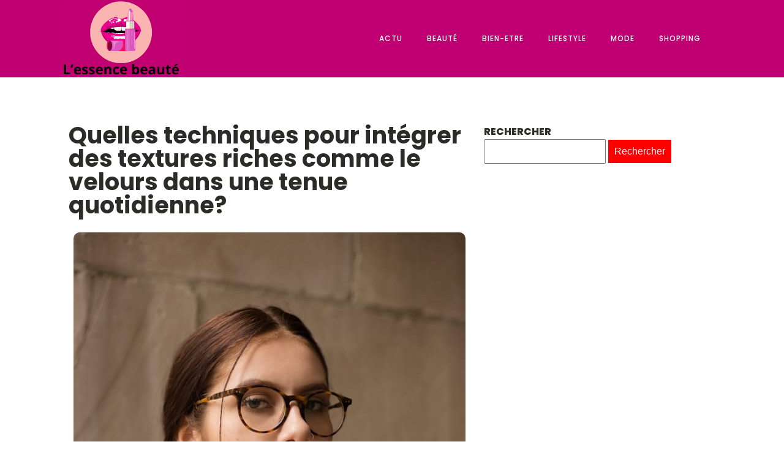

--- FILE ---
content_type: text/html; charset=UTF-8
request_url: https://l-essence-beaute.fr/quelles-techniques-pour-integrer-des-textures-riches-comme-le-velours-dans-une-tenue-quotidienne.php
body_size: 12794
content:
<!DOCTYPE html>
<html lang="fr-FR" >
<head>
<meta charset="UTF-8">
<meta name="viewport" content="width=device-width, initial-scale=1.0">
<!-- WP_HEAD() START -->
<link rel="preload" as="style" href="https://fonts.googleapis.com/css?family=Poppins:100,200,300,400,500,600,700,800,900|Poppins:100,200,300,400,500,600,700,800,900" >
<link rel="stylesheet" href="https://fonts.googleapis.com/css?family=Poppins:100,200,300,400,500,600,700,800,900|Poppins:100,200,300,400,500,600,700,800,900">
<meta name='robots' content='index, follow, max-image-preview:large, max-snippet:-1, max-video-preview:-1' />
	<style>img:is([sizes="auto" i], [sizes^="auto," i]) { contain-intrinsic-size: 3000px 1500px }</style>
	
	<!-- This site is optimized with the Yoast SEO plugin v26.3 - https://yoast.com/wordpress/plugins/seo/ -->
	<title>Quelles techniques pour intégrer des textures riches comme le velours dans une tenue quotidienne? - L&#039;essence beaute</title>
	<link rel="canonical" href="https://l-essence-beaute.fr/quelles-techniques-pour-integrer-des-textures-riches-comme-le-velours-dans-une-tenue-quotidienne.php" />
	<meta property="og:locale" content="fr_FR" />
	<meta property="og:type" content="article" />
	<meta property="og:title" content="Quelles techniques pour intégrer des textures riches comme le velours dans une tenue quotidienne? - L&#039;essence beaute" />
	<meta property="og:description" content="Dans l&rsquo;univers de la mode, le choix des matières n&rsquo;est jamais anodin. Le velours, par exemple, est un tissu doux et éclatant qui donne du caractère et une texture unique aux vêtements. Mais comment intégrer cette matière riche et luxueuse dans votre garde-robe quotidienne sans tomber dans l&rsquo;excès ? Nous vous proposons quelques astuces pour [&hellip;]" />
	<meta property="og:url" content="https://l-essence-beaute.fr/quelles-techniques-pour-integrer-des-textures-riches-comme-le-velours-dans-une-tenue-quotidienne.php" />
	<meta property="og:site_name" content="L&#039;essence beaute" />
	<meta property="article:published_time" content="2024-04-12T12:43:08+00:00" />
	<meta property="article:modified_time" content="2024-04-15T07:06:01+00:00" />
	<meta property="og:image" content="https://l-essence-beaute.fr/wp-content/uploads/2024/04/carlos-vaz-KP4bxnxAilU-unsplash.jpg" />
	<meta property="og:image:width" content="640" />
	<meta property="og:image:height" content="960" />
	<meta property="og:image:type" content="image/jpeg" />
	<meta name="author" content="Lucas" />
	<meta name="twitter:card" content="summary_large_image" />
	<meta name="twitter:label1" content="Écrit par" />
	<meta name="twitter:data1" content="Lucas" />
	<meta name="twitter:label2" content="Durée de lecture estimée" />
	<meta name="twitter:data2" content="7 minutes" />
	<script type="application/ld+json" class="yoast-schema-graph">{"@context":"https://schema.org","@graph":[{"@type":"WebPage","@id":"https://l-essence-beaute.fr/quelles-techniques-pour-integrer-des-textures-riches-comme-le-velours-dans-une-tenue-quotidienne.php","url":"https://l-essence-beaute.fr/quelles-techniques-pour-integrer-des-textures-riches-comme-le-velours-dans-une-tenue-quotidienne.php","name":"Quelles techniques pour intégrer des textures riches comme le velours dans une tenue quotidienne? - L&#039;essence beaute","isPartOf":{"@id":"https://l-essence-beaute.fr/#website"},"primaryImageOfPage":{"@id":"https://l-essence-beaute.fr/quelles-techniques-pour-integrer-des-textures-riches-comme-le-velours-dans-une-tenue-quotidienne.php#primaryimage"},"image":{"@id":"https://l-essence-beaute.fr/quelles-techniques-pour-integrer-des-textures-riches-comme-le-velours-dans-une-tenue-quotidienne.php#primaryimage"},"thumbnailUrl":"https://l-essence-beaute.fr/wp-content/uploads/2024/04/carlos-vaz-KP4bxnxAilU-unsplash.jpg","datePublished":"2024-04-12T12:43:08+00:00","dateModified":"2024-04-15T07:06:01+00:00","author":{"@id":"https://l-essence-beaute.fr/#/schema/person/db9daaa015a3e4e816a13d7e411acc56"},"breadcrumb":{"@id":"https://l-essence-beaute.fr/quelles-techniques-pour-integrer-des-textures-riches-comme-le-velours-dans-une-tenue-quotidienne.php#breadcrumb"},"inLanguage":"fr-FR","potentialAction":[{"@type":"ReadAction","target":["https://l-essence-beaute.fr/quelles-techniques-pour-integrer-des-textures-riches-comme-le-velours-dans-une-tenue-quotidienne.php"]}]},{"@type":"ImageObject","inLanguage":"fr-FR","@id":"https://l-essence-beaute.fr/quelles-techniques-pour-integrer-des-textures-riches-comme-le-velours-dans-une-tenue-quotidienne.php#primaryimage","url":"https://l-essence-beaute.fr/wp-content/uploads/2024/04/carlos-vaz-KP4bxnxAilU-unsplash.jpg","contentUrl":"https://l-essence-beaute.fr/wp-content/uploads/2024/04/carlos-vaz-KP4bxnxAilU-unsplash.jpg","width":640,"height":960},{"@type":"BreadcrumbList","@id":"https://l-essence-beaute.fr/quelles-techniques-pour-integrer-des-textures-riches-comme-le-velours-dans-une-tenue-quotidienne.php#breadcrumb","itemListElement":[{"@type":"ListItem","position":1,"name":"Home","item":"https://l-essence-beaute.fr/"},{"@type":"ListItem","position":2,"name":"Blog","item":"https://l-essence-beaute.fr/blog"},{"@type":"ListItem","position":3,"name":"Quelles techniques pour intégrer des textures riches comme le velours dans une tenue quotidienne?"}]},{"@type":"WebSite","@id":"https://l-essence-beaute.fr/#website","url":"https://l-essence-beaute.fr/","name":"L&#039;essence beaute","description":"&quot;L&#039;élégance intemporelle, le confort contemporain.&quot;","potentialAction":[{"@type":"SearchAction","target":{"@type":"EntryPoint","urlTemplate":"https://l-essence-beaute.fr/?s={search_term_string}"},"query-input":{"@type":"PropertyValueSpecification","valueRequired":true,"valueName":"search_term_string"}}],"inLanguage":"fr-FR"},{"@type":"Person","@id":"https://l-essence-beaute.fr/#/schema/person/db9daaa015a3e4e816a13d7e411acc56","name":"Lucas","sameAs":["https://l-essence-beaute.fr"],"url":"https://l-essence-beaute.fr/author/admin"}]}</script>
	<!-- / Yoast SEO plugin. -->


<link href='https://fonts.gstatic.com' crossorigin rel='preconnect' />
<link rel='stylesheet' id='wp-block-library-css' href='https://l-essence-beaute.fr/wp-includes/css/dist/block-library/style.min.css?ver=6.8.3' type='text/css' media='all' />
<style id='classic-theme-styles-inline-css' type='text/css'>
/*! This file is auto-generated */
.wp-block-button__link{color:#fff;background-color:#32373c;border-radius:9999px;box-shadow:none;text-decoration:none;padding:calc(.667em + 2px) calc(1.333em + 2px);font-size:1.125em}.wp-block-file__button{background:#32373c;color:#fff;text-decoration:none}
</style>
<style id='global-styles-inline-css' type='text/css'>
:root{--wp--preset--aspect-ratio--square: 1;--wp--preset--aspect-ratio--4-3: 4/3;--wp--preset--aspect-ratio--3-4: 3/4;--wp--preset--aspect-ratio--3-2: 3/2;--wp--preset--aspect-ratio--2-3: 2/3;--wp--preset--aspect-ratio--16-9: 16/9;--wp--preset--aspect-ratio--9-16: 9/16;--wp--preset--color--black: #000000;--wp--preset--color--cyan-bluish-gray: #abb8c3;--wp--preset--color--white: #ffffff;--wp--preset--color--pale-pink: #f78da7;--wp--preset--color--vivid-red: #cf2e2e;--wp--preset--color--luminous-vivid-orange: #ff6900;--wp--preset--color--luminous-vivid-amber: #fcb900;--wp--preset--color--light-green-cyan: #7bdcb5;--wp--preset--color--vivid-green-cyan: #00d084;--wp--preset--color--pale-cyan-blue: #8ed1fc;--wp--preset--color--vivid-cyan-blue: #0693e3;--wp--preset--color--vivid-purple: #9b51e0;--wp--preset--gradient--vivid-cyan-blue-to-vivid-purple: linear-gradient(135deg,rgba(6,147,227,1) 0%,rgb(155,81,224) 100%);--wp--preset--gradient--light-green-cyan-to-vivid-green-cyan: linear-gradient(135deg,rgb(122,220,180) 0%,rgb(0,208,130) 100%);--wp--preset--gradient--luminous-vivid-amber-to-luminous-vivid-orange: linear-gradient(135deg,rgba(252,185,0,1) 0%,rgba(255,105,0,1) 100%);--wp--preset--gradient--luminous-vivid-orange-to-vivid-red: linear-gradient(135deg,rgba(255,105,0,1) 0%,rgb(207,46,46) 100%);--wp--preset--gradient--very-light-gray-to-cyan-bluish-gray: linear-gradient(135deg,rgb(238,238,238) 0%,rgb(169,184,195) 100%);--wp--preset--gradient--cool-to-warm-spectrum: linear-gradient(135deg,rgb(74,234,220) 0%,rgb(151,120,209) 20%,rgb(207,42,186) 40%,rgb(238,44,130) 60%,rgb(251,105,98) 80%,rgb(254,248,76) 100%);--wp--preset--gradient--blush-light-purple: linear-gradient(135deg,rgb(255,206,236) 0%,rgb(152,150,240) 100%);--wp--preset--gradient--blush-bordeaux: linear-gradient(135deg,rgb(254,205,165) 0%,rgb(254,45,45) 50%,rgb(107,0,62) 100%);--wp--preset--gradient--luminous-dusk: linear-gradient(135deg,rgb(255,203,112) 0%,rgb(199,81,192) 50%,rgb(65,88,208) 100%);--wp--preset--gradient--pale-ocean: linear-gradient(135deg,rgb(255,245,203) 0%,rgb(182,227,212) 50%,rgb(51,167,181) 100%);--wp--preset--gradient--electric-grass: linear-gradient(135deg,rgb(202,248,128) 0%,rgb(113,206,126) 100%);--wp--preset--gradient--midnight: linear-gradient(135deg,rgb(2,3,129) 0%,rgb(40,116,252) 100%);--wp--preset--font-size--small: 13px;--wp--preset--font-size--medium: 20px;--wp--preset--font-size--large: 36px;--wp--preset--font-size--x-large: 42px;--wp--preset--spacing--20: 0.44rem;--wp--preset--spacing--30: 0.67rem;--wp--preset--spacing--40: 1rem;--wp--preset--spacing--50: 1.5rem;--wp--preset--spacing--60: 2.25rem;--wp--preset--spacing--70: 3.38rem;--wp--preset--spacing--80: 5.06rem;--wp--preset--shadow--natural: 6px 6px 9px rgba(0, 0, 0, 0.2);--wp--preset--shadow--deep: 12px 12px 50px rgba(0, 0, 0, 0.4);--wp--preset--shadow--sharp: 6px 6px 0px rgba(0, 0, 0, 0.2);--wp--preset--shadow--outlined: 6px 6px 0px -3px rgba(255, 255, 255, 1), 6px 6px rgba(0, 0, 0, 1);--wp--preset--shadow--crisp: 6px 6px 0px rgba(0, 0, 0, 1);}:where(.is-layout-flex){gap: 0.5em;}:where(.is-layout-grid){gap: 0.5em;}body .is-layout-flex{display: flex;}.is-layout-flex{flex-wrap: wrap;align-items: center;}.is-layout-flex > :is(*, div){margin: 0;}body .is-layout-grid{display: grid;}.is-layout-grid > :is(*, div){margin: 0;}:where(.wp-block-columns.is-layout-flex){gap: 2em;}:where(.wp-block-columns.is-layout-grid){gap: 2em;}:where(.wp-block-post-template.is-layout-flex){gap: 1.25em;}:where(.wp-block-post-template.is-layout-grid){gap: 1.25em;}.has-black-color{color: var(--wp--preset--color--black) !important;}.has-cyan-bluish-gray-color{color: var(--wp--preset--color--cyan-bluish-gray) !important;}.has-white-color{color: var(--wp--preset--color--white) !important;}.has-pale-pink-color{color: var(--wp--preset--color--pale-pink) !important;}.has-vivid-red-color{color: var(--wp--preset--color--vivid-red) !important;}.has-luminous-vivid-orange-color{color: var(--wp--preset--color--luminous-vivid-orange) !important;}.has-luminous-vivid-amber-color{color: var(--wp--preset--color--luminous-vivid-amber) !important;}.has-light-green-cyan-color{color: var(--wp--preset--color--light-green-cyan) !important;}.has-vivid-green-cyan-color{color: var(--wp--preset--color--vivid-green-cyan) !important;}.has-pale-cyan-blue-color{color: var(--wp--preset--color--pale-cyan-blue) !important;}.has-vivid-cyan-blue-color{color: var(--wp--preset--color--vivid-cyan-blue) !important;}.has-vivid-purple-color{color: var(--wp--preset--color--vivid-purple) !important;}.has-black-background-color{background-color: var(--wp--preset--color--black) !important;}.has-cyan-bluish-gray-background-color{background-color: var(--wp--preset--color--cyan-bluish-gray) !important;}.has-white-background-color{background-color: var(--wp--preset--color--white) !important;}.has-pale-pink-background-color{background-color: var(--wp--preset--color--pale-pink) !important;}.has-vivid-red-background-color{background-color: var(--wp--preset--color--vivid-red) !important;}.has-luminous-vivid-orange-background-color{background-color: var(--wp--preset--color--luminous-vivid-orange) !important;}.has-luminous-vivid-amber-background-color{background-color: var(--wp--preset--color--luminous-vivid-amber) !important;}.has-light-green-cyan-background-color{background-color: var(--wp--preset--color--light-green-cyan) !important;}.has-vivid-green-cyan-background-color{background-color: var(--wp--preset--color--vivid-green-cyan) !important;}.has-pale-cyan-blue-background-color{background-color: var(--wp--preset--color--pale-cyan-blue) !important;}.has-vivid-cyan-blue-background-color{background-color: var(--wp--preset--color--vivid-cyan-blue) !important;}.has-vivid-purple-background-color{background-color: var(--wp--preset--color--vivid-purple) !important;}.has-black-border-color{border-color: var(--wp--preset--color--black) !important;}.has-cyan-bluish-gray-border-color{border-color: var(--wp--preset--color--cyan-bluish-gray) !important;}.has-white-border-color{border-color: var(--wp--preset--color--white) !important;}.has-pale-pink-border-color{border-color: var(--wp--preset--color--pale-pink) !important;}.has-vivid-red-border-color{border-color: var(--wp--preset--color--vivid-red) !important;}.has-luminous-vivid-orange-border-color{border-color: var(--wp--preset--color--luminous-vivid-orange) !important;}.has-luminous-vivid-amber-border-color{border-color: var(--wp--preset--color--luminous-vivid-amber) !important;}.has-light-green-cyan-border-color{border-color: var(--wp--preset--color--light-green-cyan) !important;}.has-vivid-green-cyan-border-color{border-color: var(--wp--preset--color--vivid-green-cyan) !important;}.has-pale-cyan-blue-border-color{border-color: var(--wp--preset--color--pale-cyan-blue) !important;}.has-vivid-cyan-blue-border-color{border-color: var(--wp--preset--color--vivid-cyan-blue) !important;}.has-vivid-purple-border-color{border-color: var(--wp--preset--color--vivid-purple) !important;}.has-vivid-cyan-blue-to-vivid-purple-gradient-background{background: var(--wp--preset--gradient--vivid-cyan-blue-to-vivid-purple) !important;}.has-light-green-cyan-to-vivid-green-cyan-gradient-background{background: var(--wp--preset--gradient--light-green-cyan-to-vivid-green-cyan) !important;}.has-luminous-vivid-amber-to-luminous-vivid-orange-gradient-background{background: var(--wp--preset--gradient--luminous-vivid-amber-to-luminous-vivid-orange) !important;}.has-luminous-vivid-orange-to-vivid-red-gradient-background{background: var(--wp--preset--gradient--luminous-vivid-orange-to-vivid-red) !important;}.has-very-light-gray-to-cyan-bluish-gray-gradient-background{background: var(--wp--preset--gradient--very-light-gray-to-cyan-bluish-gray) !important;}.has-cool-to-warm-spectrum-gradient-background{background: var(--wp--preset--gradient--cool-to-warm-spectrum) !important;}.has-blush-light-purple-gradient-background{background: var(--wp--preset--gradient--blush-light-purple) !important;}.has-blush-bordeaux-gradient-background{background: var(--wp--preset--gradient--blush-bordeaux) !important;}.has-luminous-dusk-gradient-background{background: var(--wp--preset--gradient--luminous-dusk) !important;}.has-pale-ocean-gradient-background{background: var(--wp--preset--gradient--pale-ocean) !important;}.has-electric-grass-gradient-background{background: var(--wp--preset--gradient--electric-grass) !important;}.has-midnight-gradient-background{background: var(--wp--preset--gradient--midnight) !important;}.has-small-font-size{font-size: var(--wp--preset--font-size--small) !important;}.has-medium-font-size{font-size: var(--wp--preset--font-size--medium) !important;}.has-large-font-size{font-size: var(--wp--preset--font-size--large) !important;}.has-x-large-font-size{font-size: var(--wp--preset--font-size--x-large) !important;}
:where(.wp-block-post-template.is-layout-flex){gap: 1.25em;}:where(.wp-block-post-template.is-layout-grid){gap: 1.25em;}
:where(.wp-block-columns.is-layout-flex){gap: 2em;}:where(.wp-block-columns.is-layout-grid){gap: 2em;}
:root :where(.wp-block-pullquote){font-size: 1.5em;line-height: 1.6;}
</style>
<link rel='stylesheet' id='dscf7-math-captcha-style-css' href='https://l-essence-beaute.fr/wp-content/plugins/ds-cf7-math-captcha/assets/css/style.css?ver=1.0.0' type='text/css' media='' />
<link rel='stylesheet' id='oxygen-css' href='https://l-essence-beaute.fr/wp-content/plugins/oxygen/component-framework/oxygen.css?ver=4.7' type='text/css' media='all' />
<script type="text/javascript" src="https://l-essence-beaute.fr/wp-includes/js/jquery/jquery.min.js?ver=3.7.1" id="jquery-core-js"></script>
<link rel="https://api.w.org/" href="https://l-essence-beaute.fr/wp-json/" /><link rel="alternate" title="JSON" type="application/json" href="https://l-essence-beaute.fr/wp-json/wp/v2/posts/679" /><link rel="EditURI" type="application/rsd+xml" title="RSD" href="https://l-essence-beaute.fr/xmlrpc.php?rsd" />
<meta name="generator" content="WordPress 6.8.3" />
<link rel='shortlink' href='https://l-essence-beaute.fr/?p=679' />
<link rel="alternate" title="oEmbed (JSON)" type="application/json+oembed" href="https://l-essence-beaute.fr/wp-json/oembed/1.0/embed?url=https%3A%2F%2Fl-essence-beaute.fr%2Fquelles-techniques-pour-integrer-des-textures-riches-comme-le-velours-dans-une-tenue-quotidienne.php" />
<link rel="alternate" title="oEmbed (XML)" type="text/xml+oembed" href="https://l-essence-beaute.fr/wp-json/oembed/1.0/embed?url=https%3A%2F%2Fl-essence-beaute.fr%2Fquelles-techniques-pour-integrer-des-textures-riches-comme-le-velours-dans-une-tenue-quotidienne.php&#038;format=xml" />
<meta name="robots" content="noarchive"><link rel="icon" href="https://l-essence-beaute.fr/wp-content/uploads/2024/04/cropped-l-essence-beaute-e1713269659518-32x32.png" sizes="32x32" />
<link rel="icon" href="https://l-essence-beaute.fr/wp-content/uploads/2024/04/cropped-l-essence-beaute-e1713269659518-192x192.png" sizes="192x192" />
<link rel="apple-touch-icon" href="https://l-essence-beaute.fr/wp-content/uploads/2024/04/cropped-l-essence-beaute-e1713269659518-180x180.png" />
<meta name="msapplication-TileImage" content="https://l-essence-beaute.fr/wp-content/uploads/2024/04/cropped-l-essence-beaute-e1713269659518-270x270.png" />
		<style type="text/css" id="wp-custom-css">
			
input#s {
    height: 40px;
}

input#searchsubmit {
    background: red;
    border: 0px;
    padding: 10px;
    color: #fff;
}
/*S1*/
#_posts_grid-3-236 > .oxy-posts > :nth-child(2) {
    grid-column: span 3 !important;
}

#_posts_grid-3-236 > .oxy-posts > :nth-child(3) {
    grid-column: span 3 !important;
}

#_posts_grid-3-236 > .oxy-posts > :nth-child(4) {
    grid-column: span 3 !important;
    grid-row: span 2 !important;
}

#_posts_grid-3-236 > .oxy-posts > :nth-child(5) {
    grid-column: span 3 !important;
    grid-row: span 2 !important;
}
section#section-2-236 .oxy-post-image.rocket-lazyload.entered.lazyloaded {
    background-position: center !important;
	align-items: center;
	justify-content: end;
}

#_posts_grid-3-236 .oxy-post:nth-child(1) .oxy-post-title {
    font-size: 33px !important;
}
#_posts_grid-3-236 > .oxy-posts > :nth-child(1) {
	height: 60vh !important;
}
/*FS1*/
.grid-custom .oxy-post {
    width: 100% !important;
    margin-bottom: 1em !important;
}
aside li {
    list-style: none;
	text-align: left;
}
aside h2 {
   font-size: 16px;
    text-transform: uppercase;
    font-weight: 800;
    text-align: left;
}
.ftr-img img {
    width: 100%;
    height: auto;
}

.oxy-post-image-fixed-ratio.rocket-lazyload.entered.lazyloaded {
    border-radius: 10px;
}

a.oxy-post-image {
    border-radius: 10px;
}

.rpwwt-widget ul li img {
    border-radius: 10px;
}

form#searchform {
    margin-bottom: 20px;
}

.oxy-post-image-fixed-ratio, .oxy-post-image, .oxy-post-image .custom-content, .oxel_dynamicslider__container, .oxygen-body img, .radius_bloc, .oxy-post-padding {
    border-radius: 10px;
}

/*variable couleur*/
:root {
  --main-bg-cat:#c00072;
    --main-bg-head-sidebar: #c00072;
    --main-bg-submit: #000;
    --main-btn-read: #c00072;
    --color-txt: #333;
}


/*fin variable couleur*/
#_posts_grid-6-300 .oxy-post-title{
    color: var(--color-txt) !important;
}

@media (max-width: 500px){
	#_posts_grid-3-236 > .oxy-posts {
    grid-column-gap: 0px !important;
    grid-row-gap: 0px !important;
}
	li#block-10 {
    display: none;
}
	aside h2 {
    margin-top: 30px;
}
}		</style>
		<link rel='stylesheet' id='oxygen-cache-24-css' href='//l-essence-beaute.fr/wp-content/uploads/oxygen/css/24.css?cache=1713269814&#038;ver=6.8.3' type='text/css' media='all' />
<link rel='stylesheet' id='oxygen-cache-22-css' href='//l-essence-beaute.fr/wp-content/uploads/oxygen/css/22.css?cache=1713269947&#038;ver=6.8.3' type='text/css' media='all' />
<link rel='stylesheet' id='oxygen-universal-styles-css' href='//l-essence-beaute.fr/wp-content/uploads/oxygen/css/universal.css?cache=1713270029&#038;ver=6.8.3' type='text/css' media='all' />
<!-- END OF WP_HEAD() -->
</head>
<body class="wp-singular post-template-default single single-post postid-679 single-format-standard wp-theme-oxygen-is-not-a-theme  wp-embed-responsive oxygen-body" >




						<header id="_header-2-225" class="oxy-header-wrapper oxy-overlay-header oxy-header" ><div id="_header_row-10-225" class="oxy-header-row" ><div class="oxy-header-container"><div id="_header_left-11-225" class="oxy-header-left" ><a id="link-12-225" class="ct-link atomic-logo" href="/" target="_self"  ><img  id="image-13-225" alt="" src="https://l-essence-beaute.fr/wp-content/uploads/2024/04/l-essence-beaute-e1713269659518.png" class="ct-image"/></a></div><div id="_header_center-14-225" class="oxy-header-center" ></div><div id="_header_right-15-225" class="oxy-header-right" ><div id="div_block-16-225" class="ct-div-block" ><nav id="_nav_menu-17-225" class="oxy-nav-menu oxy-nav-menu-dropdowns" ><div class='oxy-menu-toggle'><div class='oxy-nav-menu-hamburger-wrap'><div class='oxy-nav-menu-hamburger'><div class='oxy-nav-menu-hamburger-line'></div><div class='oxy-nav-menu-hamburger-line'></div><div class='oxy-nav-menu-hamburger-line'></div></div></div></div><div class="menu-mainmenu-container"><ul id="menu-mainmenu" class="oxy-nav-menu-list"><li id="menu-item-401" class="menu-item menu-item-type-taxonomy menu-item-object-category menu-item-401"><a href="https://l-essence-beaute.fr/category/actu">Actu</a></li>
<li id="menu-item-402" class="menu-item menu-item-type-taxonomy menu-item-object-category menu-item-402"><a href="https://l-essence-beaute.fr/category/beaute">Beauté</a></li>
<li id="menu-item-403" class="menu-item menu-item-type-taxonomy menu-item-object-category menu-item-403"><a href="https://l-essence-beaute.fr/category/bien-etre">Bien-etre</a></li>
<li id="menu-item-404" class="menu-item menu-item-type-taxonomy menu-item-object-category menu-item-404"><a href="https://l-essence-beaute.fr/category/lifestyle">Lifestyle</a></li>
<li id="menu-item-405" class="menu-item menu-item-type-taxonomy menu-item-object-category menu-item-405"><a href="https://l-essence-beaute.fr/category/mode">Mode</a></li>
<li id="menu-item-406" class="menu-item menu-item-type-taxonomy menu-item-object-category current-post-ancestor current-menu-parent current-post-parent menu-item-406"><a href="https://l-essence-beaute.fr/category/shopping">Shopping</a></li>
</ul></div></nav></div></div></div></div></header>
		<section id="section-27-201" class=" ct-section" ><div class="ct-section-inner-wrap"><div id="new_columns-28-201" class="ct-new-columns" ><div id="div_block-29-201" class="ct-div-block" ><h1 id="headline-34-201" class="ct-headline"><span id="span-35-201" class="ct-span" >Quelles techniques pour intégrer des textures riches comme le velours dans une tenue quotidienne?</span></h1><img  id="image-36-201" alt="" src="https://l-essence-beaute.fr/wp-content/uploads/2024/04/carlos-vaz-KP4bxnxAilU-unsplash.jpg" class="ct-image ftr-img"/><div id="text_block-37-201" class="ct-text-block" ><span id="span-38-201" class="ct-span oxy-stock-content-styles" ><p>Dans l&rsquo;univers de la mode, le choix des matières n&rsquo;est jamais anodin. Le <strong>velours</strong>, par exemple, est un tissu doux et éclatant qui donne du caractère et une texture unique aux vêtements. Mais comment intégrer cette matière riche et luxueuse dans votre garde-robe quotidienne sans tomber dans l&rsquo;excès ? Nous vous proposons quelques astuces pour adopter le style velours, en toute subtilité et avec élégance.</p>
<h2>Un style velours pour rehausser votre tenue</h2>
<p>Le velours est une matière qui attire l&rsquo;œil. Sa texture riche et brillante peut être un véritable atout dans votre tenue. Il permet d&rsquo;ajouter un côté chic et glamour à une tenue basique, de donner de la profondeur à des couleurs sombres ou de mettre en valeur des pièces clés de votre garde-robe.</p><p><strong><i>Dans le meme genre : </i></strong><a href="https://l-essence-beaute.fr/comment-trouver-des-capes-elegantes-pour-une-tenue-de-ceremonie-dautomne.php" title="Comment trouver des capes élégantes pour une tenue de cérémonie d&rsquo;automne?">Comment trouver des capes élégantes pour une tenue de cérémonie d&rsquo;automne?</a></p>
<p>La première chose à prendre en compte pour intégrer le velours dans votre tenue quotidienne est de le choisir en pièce principale. Une <strong>veste en velours</strong> ou une robe en velours par exemple peuvent être de véritables pièces maîtresses de votre tenue. Il est alors plus judicieux de les associer avec des matières plus sobres et discrètes, comme le coton.</p>
<p>En revanche, pour une utilisation plus quotidienne, le velours peut également être utilisé en petite touche. Une écharpe en velours, un sac à main ou même des chaussures peuvent apporter cette texture unique à votre tenue, sans pour autant en faire trop.</p><p><strong><i>A découvrir également : </i></strong><a href="https://l-essence-beaute.fr/quelle-est-la-maniere-la-plus-chic-de-porter-des-robes-longues-avec-des-baskets.php" title="Quelle est la manière la plus chic de porter des robes longues avec des baskets?">Quelle est la manière la plus chic de porter des robes longues avec des baskets?</a></p>
<h2>Le choix des couleurs pour mettre en valeur le velours</h2>
<p>Le velours est connu pour sa capacité à donner une profondeur unique aux couleurs. Il est donc particulièrement recommandé de choisir des teintes profondes et intenses, qui sauront mettre en valeur sa texture. Les couleurs sombres comme le noir, le bleu nuit ou le bordeaux sont particulièrement adaptées.</p>
<p>Il est toutefois possible de jouer avec des teintes plus claires, comme le beige ou le rose poudré, pour un rendu plus doux et romantique. Attention toutefois à ne pas tomber dans l&rsquo;excès : le velours est une matière forte qui doit être utilisée avec parcimonie pour ne pas alourdir la tenue.</p>
<h2>Jouer sur les contrastes de texture pour un rendu moderne</h2>
<p>Associer le velours à d&rsquo;autres matières peut être une excellente manière de moderniser son utilisation. Le contraste entre sa texture douce et brillante et des matières plus brutes ou naturelles, comme le coton ou le jean par exemple, peut donner un rendu très actuel et tendance.</p>
<p>Pour un effet plus sophistiqué, vous pouvez également jouer sur les contrastes de textures en associant le velours à des matières plus fines et délicates, comme la soie ou le satin.</p>
<h2>La qualité du velours, un critère essentiel</h2>
<p>Le choix du velours ne doit pas se faire à la légère. Il est primordial de privilégier un velours de qualité, qui garantira un rendu esthétique et un confort optimal.</p>
<p>Le velours de coton, par exemple, est reconnu pour sa douceur et sa résistance. Il offre également un grand confort grâce à ses fibres naturelles qui permettent une bonne respiration.</p>
<h2>Créer son propre style en velours avec un patron de couture</h2>
<p>Si vous êtes adepte de la couture, pourquoi ne pas créer vos propres vêtements en velours ? Avec un patron de couture, vous pourrez réaliser des pièces uniques qui correspondront parfaitement à votre style et à vos attentes.</p>
<p>En somme, intégrer le velours dans votre tenue quotidienne demande un peu de réflexion et de subtilité. Avec ces quelques astuces, vous pourrez faire de cette matière riche et luxueuse un atout de votre garde-robe, tout en restant moderne et élégante. Alors, prêtes à adopter le style velours ?</p>
<h2>Expérimenter avec diverses variétés de velours pour un confort et un style inégalés</h2>
<p>L&rsquo;univers du velours est bien plus vaste qu&rsquo;on ne le pense généralement. Il existe une multitude de types de velours, chacun avec sa propre texture et son allure. L&rsquo;utilisation de différentes variétés de velours peut ajouter une dimension supplémentaire à votre tenue, augmentant ainsi la richesse et la complexité du look.</p>
<p><strong>Le velours côtelé</strong> est une variante du velours classique, caractérisée par des côtes en relief qui lui apportent un aspect vintage. Ce tissu est idéal pour créer un look décontracté mais élégant, parfait pour une sortie en ville ou un brunch décontracté entre amis. Le velours côtelé combine confort et style, le rendant idéal pour une utilisation quotidienne.</p>
<p><strong>Le velours milleraies</strong>, par exemple, est plus fin que le velours côtelé et offre une texture plus douce et lisse. Sa subtilité le rend parfait pour des pièces comme une robe ou une veste, ajoutant une touche de luxe sans être trop ostentatoire.</p>
<p><strong>Le velours matière</strong>, souvent référé en tant que velours de soie, est reconnu pour sa brillance et son toucher doux. Il est considéré comme un tissu luxueux et est souvent utilisé dans la haute couture. Un top ou une jupe en velours matière peut élever n&rsquo;importe quelle tenue, la transformant en une œuvre d&rsquo;art.</p>
<p>Le dernier mais non le moindre, <strong>le velours jersey</strong>. Ce type de velours est une combinaison de velours et de jersey, ce qui lui confère à la fois la douceur luxueuse du velours et le confort décontracté du jersey. C&rsquo;est un excellent choix pour un look décontracté mais chic.</p>
<h2>Optez pour le confort et le luxe : la couture de velours</h2>
<p>Tout d&rsquo;abord, le velours est un tissu qui nécessite une attention particulière lors de la couture. Sa douceur et son élasticité peuvent le rendre difficile à manipuler, mais avec les bons outils et techniques, vous pouvez créer de superbes pièces de couture en velours.</p>
<p>Une machine à coudre robuste avec une aiguille adaptée au velours est essentielle. Ensuite, il est important de toujours coudre dans le sens de la lisière pour éviter de perturber la texture du velours.</p>
<p>La couture du velours nécessite également une certaine finesse. Pour éviter les plis et les marques, il est recommandé de ne pas repasser directement sur le velours, mais d&rsquo;utiliser une pattemouille. Enfin, le velours est un tissu qui se déchire facilement, il est donc préférable de laisser une marge de couture suffisante.</p>
<p>Mais ne vous laissez pas décourager par ces défis. Avec un peu de pratique et de patience, la couture du velours peut devenir une compétence précieuse, vous permettant de créer des vêtements uniques qui reflètent votre style et votre personnalité.</p>
<h2>En conclusion : le velours, une matière à redécouvrir</h2>
<p>En conclusion, le velours est une matière qui, bien qu&rsquo;elle semble réservée à des occasions spéciales, peut trouver sa place dans la garde-robe quotidienne. Le secret réside dans l&rsquo;équilibre entre l&rsquo;utilisation de cette matière, le choix des couleurs et des coupes, et l&rsquo;association avec d&rsquo;autres matières.</p>
<p>Il est crucial de se rappeler qu&rsquo;adopter le velours dans votre garde-robe n&rsquo;est pas tant une question de tendance que de confort et de style personnel. Le velours est une matière que l&rsquo;on peut facilement adapter à son propre style, qu&rsquo;il soit décontracté, glamour ou moderne.</p>
<p>Le monde de la mode est en constante évolution, et le velours a su résister à l&rsquo;épreuve du temps, prouvant qu&rsquo;il est plus qu&rsquo;un simple tissu, c&rsquo;est une véritable institution. Alors, n&rsquo;hésitez pas à expérimenter avec cette matière luxueuse et confortable, et n&rsquo;hésitez pas à partager vos créations sur notre blog original. Après tout, la mode est une forme d&rsquo;expression de soi. Et vous, comment allez-vous exprimer votre style avec le velours ?</p>
</span></div></div><aside id="div_block-30-201" class="ct-div-block" ><li id="search-2" class="widget widget_search"><h2 class="widgettitle">Rechercher</h2>
<form role="search" method="get" id="searchform" class="searchform" action="https://l-essence-beaute.fr/">
				<div>
					<label class="screen-reader-text" for="s">Rechercher :</label>
					<input type="text" value="" name="s" id="s" />
					<input type="submit" id="searchsubmit" value="Rechercher" />
				</div>
			</form></li>
</aside></div></div></section><a id="link-65-203" class="ct-link oxel_back_to_top_container" href="#top" target="_self"  ><div id="code_block-66-203" class="ct-code-block" ><!-- --></div><div id="fancy_icon-67-203" class="ct-fancy-icon oxel_back_to_top_icon" ><svg id="svg-fancy_icon-67-203"><use xlink:href="#FontAwesomeicon-angle-double-up"></use></svg></div></a><section id="section-20-225" class=" ct-section" ><div class="ct-section-inner-wrap"><div id="new_columns-60-203" class="ct-new-columns" ><div id="div_block-61-203" class="ct-div-block" ><div id="text_block-63-203" class="ct-text-block" >Copyright 2024. Tous Droits Réservés</div></div><div id="div_block-62-203" class="ct-div-block" ><nav id="_nav_menu-64-203" class="oxy-nav-menu oxy-nav-menu-dropdowns oxy-nav-menu-dropdown-arrow" ><div class='oxy-menu-toggle'><div class='oxy-nav-menu-hamburger-wrap'><div class='oxy-nav-menu-hamburger'><div class='oxy-nav-menu-hamburger-line'></div><div class='oxy-nav-menu-hamburger-line'></div><div class='oxy-nav-menu-hamburger-line'></div></div></div></div><div class="menu-footer-container"><ul id="menu-footer" class="oxy-nav-menu-list"><li id="menu-item-91" class="menu-item menu-item-type-post_type menu-item-object-page menu-item-91"><a href="https://l-essence-beaute.fr/contact">Contact</a></li>
<li id="menu-item-92" class="menu-item menu-item-type-post_type menu-item-object-page menu-item-92"><a href="https://l-essence-beaute.fr/mentions-legales">Mentions Légales</a></li>
<li id="menu-item-90" class="menu-item menu-item-type-post_type menu-item-object-page menu-item-privacy-policy menu-item-90"><a rel="privacy-policy" href="https://l-essence-beaute.fr/politique-de-confidentialite">Politique de confidentialité</a></li>
</ul></div></nav></div></div></div></section>	<!-- WP_FOOTER -->
<script type="speculationrules">
{"prefetch":[{"source":"document","where":{"and":[{"href_matches":"\/*"},{"not":{"href_matches":["\/wp-*.php","\/wp-admin\/*","\/wp-content\/uploads\/*","\/wp-content\/*","\/wp-content\/plugins\/*","\/wp-content\/themes\/oxygen-bare-minimum-theme\/*","\/wp-content\/themes\/oxygen-is-not-a-theme\/*","\/*\\?(.+)"]}},{"not":{"selector_matches":"a[rel~=\"nofollow\"]"}},{"not":{"selector_matches":".no-prefetch, .no-prefetch a"}}]},"eagerness":"conservative"}]}
</script>
<style>.ct-FontAwesomeicon-angle-double-up{width:0.64285714285714em}</style>
<?xml version="1.0"?><svg xmlns="http://www.w3.org/2000/svg" xmlns:xlink="http://www.w3.org/1999/xlink" aria-hidden="true" style="position: absolute; width: 0; height: 0; overflow: hidden;" version="1.1"><defs><symbol id="FontAwesomeicon-angle-double-up" viewBox="0 0 18 28"><title>angle-double-up</title><path d="M16.797 20.5c0 0.125-0.063 0.266-0.156 0.359l-0.781 0.781c-0.094 0.094-0.219 0.156-0.359 0.156-0.125 0-0.266-0.063-0.359-0.156l-6.141-6.141-6.141 6.141c-0.094 0.094-0.234 0.156-0.359 0.156s-0.266-0.063-0.359-0.156l-0.781-0.781c-0.094-0.094-0.156-0.234-0.156-0.359s0.063-0.266 0.156-0.359l7.281-7.281c0.094-0.094 0.234-0.156 0.359-0.156s0.266 0.063 0.359 0.156l7.281 7.281c0.094 0.094 0.156 0.234 0.156 0.359zM16.797 14.5c0 0.125-0.063 0.266-0.156 0.359l-0.781 0.781c-0.094 0.094-0.219 0.156-0.359 0.156-0.125 0-0.266-0.063-0.359-0.156l-6.141-6.141-6.141 6.141c-0.094 0.094-0.234 0.156-0.359 0.156s-0.266-0.063-0.359-0.156l-0.781-0.781c-0.094-0.094-0.156-0.234-0.156-0.359s0.063-0.266 0.156-0.359l7.281-7.281c0.094-0.094 0.234-0.156 0.359-0.156s0.266 0.063 0.359 0.156l7.281 7.281c0.094 0.094 0.156 0.234 0.156 0.359z"/></symbol></defs></svg>
		<script type="text/javascript">
			jQuery(document).ready(function() {
				jQuery('body').on('click', '.oxy-menu-toggle', function() {
					jQuery(this).parent('.oxy-nav-menu').toggleClass('oxy-nav-menu-open');
					jQuery('body').toggleClass('oxy-nav-menu-prevent-overflow');
					jQuery('html').toggleClass('oxy-nav-menu-prevent-overflow');
				});
				var selector = '.oxy-nav-menu-open .menu-item a[href*="#"]';
				jQuery('body').on('click', selector, function(){
					jQuery('.oxy-nav-menu-open').removeClass('oxy-nav-menu-open');
					jQuery('body').removeClass('oxy-nav-menu-prevent-overflow');
					jQuery('html').removeClass('oxy-nav-menu-prevent-overflow');
					jQuery(this).click();
				});
			});
		</script>

	<script type="text/javascript" id="dscf7_refresh_script-js-extra">
/* <![CDATA[ */
var ajax_object = {"ajax_url":"https:\/\/l-essence-beaute.fr\/wp-admin\/admin-ajax.php","nonce":"cd04e4ef73"};
/* ]]> */
</script>
<script type="text/javascript" src="https://l-essence-beaute.fr/wp-content/plugins/ds-cf7-math-captcha/assets/js/script-min.js?ver=1.2.0" id="dscf7_refresh_script-js"></script>
<script type="text/javascript" id="rocket-browser-checker-js-after">
/* <![CDATA[ */
"use strict";var _createClass=function(){function defineProperties(target,props){for(var i=0;i<props.length;i++){var descriptor=props[i];descriptor.enumerable=descriptor.enumerable||!1,descriptor.configurable=!0,"value"in descriptor&&(descriptor.writable=!0),Object.defineProperty(target,descriptor.key,descriptor)}}return function(Constructor,protoProps,staticProps){return protoProps&&defineProperties(Constructor.prototype,protoProps),staticProps&&defineProperties(Constructor,staticProps),Constructor}}();function _classCallCheck(instance,Constructor){if(!(instance instanceof Constructor))throw new TypeError("Cannot call a class as a function")}var RocketBrowserCompatibilityChecker=function(){function RocketBrowserCompatibilityChecker(options){_classCallCheck(this,RocketBrowserCompatibilityChecker),this.passiveSupported=!1,this._checkPassiveOption(this),this.options=!!this.passiveSupported&&options}return _createClass(RocketBrowserCompatibilityChecker,[{key:"_checkPassiveOption",value:function(self){try{var options={get passive(){return!(self.passiveSupported=!0)}};window.addEventListener("test",null,options),window.removeEventListener("test",null,options)}catch(err){self.passiveSupported=!1}}},{key:"initRequestIdleCallback",value:function(){!1 in window&&(window.requestIdleCallback=function(cb){var start=Date.now();return setTimeout(function(){cb({didTimeout:!1,timeRemaining:function(){return Math.max(0,50-(Date.now()-start))}})},1)}),!1 in window&&(window.cancelIdleCallback=function(id){return clearTimeout(id)})}},{key:"isDataSaverModeOn",value:function(){return"connection"in navigator&&!0===navigator.connection.saveData}},{key:"supportsLinkPrefetch",value:function(){var elem=document.createElement("link");return elem.relList&&elem.relList.supports&&elem.relList.supports("prefetch")&&window.IntersectionObserver&&"isIntersecting"in IntersectionObserverEntry.prototype}},{key:"isSlowConnection",value:function(){return"connection"in navigator&&"effectiveType"in navigator.connection&&("2g"===navigator.connection.effectiveType||"slow-2g"===navigator.connection.effectiveType)}}]),RocketBrowserCompatibilityChecker}();
/* ]]> */
</script>
<script type="text/javascript" id="rocket-preload-links-js-extra">
/* <![CDATA[ */
var RocketPreloadLinksConfig = {"excludeUris":"\/(?:.+\/)?feed(?:\/(?:.+\/?)?)?$|\/(?:.+\/)?embed\/|\/(index.php\/)?(.*)wp-json(\/.*|$)|\/refer\/|\/go\/|\/recommend\/|\/recommends\/","usesTrailingSlash":"","imageExt":"jpg|jpeg|gif|png|tiff|bmp|webp|avif|pdf|doc|docx|xls|xlsx|php","fileExt":"jpg|jpeg|gif|png|tiff|bmp|webp|avif|pdf|doc|docx|xls|xlsx|php|html|htm","siteUrl":"https:\/\/l-essence-beaute.fr","onHoverDelay":"100","rateThrottle":"3"};
/* ]]> */
</script>
<script type="text/javascript" id="rocket-preload-links-js-after">
/* <![CDATA[ */
(function() {
"use strict";var r="function"==typeof Symbol&&"symbol"==typeof Symbol.iterator?function(e){return typeof e}:function(e){return e&&"function"==typeof Symbol&&e.constructor===Symbol&&e!==Symbol.prototype?"symbol":typeof e},e=function(){function i(e,t){for(var n=0;n<t.length;n++){var i=t[n];i.enumerable=i.enumerable||!1,i.configurable=!0,"value"in i&&(i.writable=!0),Object.defineProperty(e,i.key,i)}}return function(e,t,n){return t&&i(e.prototype,t),n&&i(e,n),e}}();function i(e,t){if(!(e instanceof t))throw new TypeError("Cannot call a class as a function")}var t=function(){function n(e,t){i(this,n),this.browser=e,this.config=t,this.options=this.browser.options,this.prefetched=new Set,this.eventTime=null,this.threshold=1111,this.numOnHover=0}return e(n,[{key:"init",value:function(){!this.browser.supportsLinkPrefetch()||this.browser.isDataSaverModeOn()||this.browser.isSlowConnection()||(this.regex={excludeUris:RegExp(this.config.excludeUris,"i"),images:RegExp(".("+this.config.imageExt+")$","i"),fileExt:RegExp(".("+this.config.fileExt+")$","i")},this._initListeners(this))}},{key:"_initListeners",value:function(e){-1<this.config.onHoverDelay&&document.addEventListener("mouseover",e.listener.bind(e),e.listenerOptions),document.addEventListener("mousedown",e.listener.bind(e),e.listenerOptions),document.addEventListener("touchstart",e.listener.bind(e),e.listenerOptions)}},{key:"listener",value:function(e){var t=e.target.closest("a"),n=this._prepareUrl(t);if(null!==n)switch(e.type){case"mousedown":case"touchstart":this._addPrefetchLink(n);break;case"mouseover":this._earlyPrefetch(t,n,"mouseout")}}},{key:"_earlyPrefetch",value:function(t,e,n){var i=this,r=setTimeout(function(){if(r=null,0===i.numOnHover)setTimeout(function(){return i.numOnHover=0},1e3);else if(i.numOnHover>i.config.rateThrottle)return;i.numOnHover++,i._addPrefetchLink(e)},this.config.onHoverDelay);t.addEventListener(n,function e(){t.removeEventListener(n,e,{passive:!0}),null!==r&&(clearTimeout(r),r=null)},{passive:!0})}},{key:"_addPrefetchLink",value:function(i){return this.prefetched.add(i.href),new Promise(function(e,t){var n=document.createElement("link");n.rel="prefetch",n.href=i.href,n.onload=e,n.onerror=t,document.head.appendChild(n)}).catch(function(){})}},{key:"_prepareUrl",value:function(e){if(null===e||"object"!==(void 0===e?"undefined":r(e))||!1 in e||-1===["http:","https:"].indexOf(e.protocol))return null;var t=e.href.substring(0,this.config.siteUrl.length),n=this._getPathname(e.href,t),i={original:e.href,protocol:e.protocol,origin:t,pathname:n,href:t+n};return this._isLinkOk(i)?i:null}},{key:"_getPathname",value:function(e,t){var n=t?e.substring(this.config.siteUrl.length):e;return n.startsWith("/")||(n="/"+n),this._shouldAddTrailingSlash(n)?n+"/":n}},{key:"_shouldAddTrailingSlash",value:function(e){return this.config.usesTrailingSlash&&!e.endsWith("/")&&!this.regex.fileExt.test(e)}},{key:"_isLinkOk",value:function(e){return null!==e&&"object"===(void 0===e?"undefined":r(e))&&(!this.prefetched.has(e.href)&&e.origin===this.config.siteUrl&&-1===e.href.indexOf("?")&&-1===e.href.indexOf("#")&&!this.regex.excludeUris.test(e.href)&&!this.regex.images.test(e.href))}}],[{key:"run",value:function(){"undefined"!=typeof RocketPreloadLinksConfig&&new n(new RocketBrowserCompatibilityChecker({capture:!0,passive:!0}),RocketPreloadLinksConfig).init()}}]),n}();t.run();
}());
/* ]]> */
</script>
<script type="text/javascript" src="https://l-essence-beaute.fr/wp-content/plugins/wp-rocket/assets/js/heartbeat.js?ver=3.20.0.3" id="heartbeat-js"></script>
<script type="text/javascript" id="ct-footer-js"></script><script type="text/javascript" id="ct_code_block_js_100066">//** Oxygen Composite Elements Settings Section **//
//** Edit the variables below to change the behavior of the element. **//

var scrollDistance = 300; // Set this to the scroll distance at which you want the button to appear.

//** That's it, stop editing! **/

jQuery(document).ready( function() {
  
  // If we're in the builder, do not execute.
  var url_string = window.location.href;
  var url = new URL(url_string);
  var param = url.searchParams.get("ct_builder");
  
  if( param ) { return; }
  
  jQuery('.oxel_back_to_top_container').addClass('oxel_back_to_top_container--hidden');
  
})

jQuery(window).on('scroll', function() {
  
  var topPos = jQuery(window).scrollTop();
  
  if( topPos > scrollDistance ) {
   jQuery('.oxel_back_to_top_container').removeClass('oxel_back_to_top_container--hidden'); 
  } else {
   jQuery('.oxel_back_to_top_container').addClass('oxel_back_to_top_container--hidden');
  }
  
})</script>
<style type="text/css" id="ct_code_block_css_100066">.oxel_back_to_top_container--hidden {
 bottom: -64px; 
}</style>
<!-- /WP_FOOTER --> 
<script defer src="https://static.cloudflareinsights.com/beacon.min.js/vcd15cbe7772f49c399c6a5babf22c1241717689176015" integrity="sha512-ZpsOmlRQV6y907TI0dKBHq9Md29nnaEIPlkf84rnaERnq6zvWvPUqr2ft8M1aS28oN72PdrCzSjY4U6VaAw1EQ==" data-cf-beacon='{"version":"2024.11.0","token":"bc6b26cf54e0430fbb33a01e51fe310e","r":1,"server_timing":{"name":{"cfCacheStatus":true,"cfEdge":true,"cfExtPri":true,"cfL4":true,"cfOrigin":true,"cfSpeedBrain":true},"location_startswith":null}}' crossorigin="anonymous"></script>
</body>
</html>


--- FILE ---
content_type: text/css; charset=utf-8
request_url: https://l-essence-beaute.fr/wp-content/uploads/oxygen/css/24.css?cache=1713269814&ver=6.8.3
body_size: 551
content:
#section-20-225 > .ct-section-inner-wrap{padding-top:0;padding-right:0;padding-bottom:0;padding-left:0}#section-20-225{background-color:#c00072;-webkit-font-smoothing:antialiased;-moz-osx-font-smoothing:grayscale}@media (max-width:767px){#section-20-225 > .ct-section-inner-wrap{padding-top:20px}}@media (max-width:479px){#section-20-225 > .ct-section-inner-wrap{padding-top:0}}#div_block-16-225{flex-direction:row;display:flex;align-items:center}#div_block-61-203{width:40%;justify-content:center}#div_block-62-203{width:60%;text-align:left;align-items:flex-end}@media (max-width:1120px){#div_block-16-225{border-top-style:solid}}@media (max-width:991px){#div_block-16-225{display:flex;align-items:center;text-align:center}}@media (max-width:767px){#div_block-16-225{flex-direction:column;display:flex}}@media (max-width:479px){#div_block-16-225{flex-direction:column;display:flex;align-items:center;text-align:center}}@media (max-width:479px){#div_block-61-203{text-align:left;align-items:center}}@media (max-width:479px){#div_block-62-203{display:none}}@media (max-width:991px){#new_columns-60-203> .ct-div-block{width:100% !important}}#text_block-63-203{color:#ffffff;font-size:12px}@media (max-width:767px){#link-12-225{margin-top:12px;margin-bottom:24px}}#image-13-225{height:auto;width:60%}#fancy_icon-67-203{color:#00000}#_nav_menu-17-225 .oxy-nav-menu-hamburger-line{background-color:#ffffff}@media (max-width:1120px){#_nav_menu-17-225 .oxy-nav-menu-list{display:none}#_nav_menu-17-225 .oxy-menu-toggle{display:initial}#_nav_menu-17-225.oxy-nav-menu.oxy-nav-menu-open .oxy-nav-menu-list{display:initial}}#_nav_menu-17-225.oxy-nav-menu.oxy-nav-menu-open{margin-top:0 !important;margin-right:0 !important;margin-left:0 !important;margin-bottom:0 !important}#_nav_menu-17-225.oxy-nav-menu.oxy-nav-menu-open .menu-item a{color:#ffffff;padding-top:12px;padding-bottom:12px;padding-left:20px;padding-right:20px}#_nav_menu-17-225.oxy-nav-menu.oxy-nav-menu-open .menu-item a:hover{color:#ffffff}#_nav_menu-17-225 .oxy-nav-menu-hamburger-wrap{width:24px;height:24px}#_nav_menu-17-225 .oxy-nav-menu-hamburger{width:24px;height:19px}#_nav_menu-17-225 .oxy-nav-menu-hamburger-line{height:3px;background-color:#ffffff}#_nav_menu-17-225 .oxy-nav-menu-hamburger-wrap:hover .oxy-nav-menu-hamburger-line{background-color:#ffffff}#_nav_menu-17-225.oxy-nav-menu-open .oxy-nav-menu-hamburger .oxy-nav-menu-hamburger-line:first-child{top:8px}#_nav_menu-17-225.oxy-nav-menu-open .oxy-nav-menu-hamburger .oxy-nav-menu-hamburger-line:last-child{top:-8px}#_nav_menu-17-225{margin-right:16px}#_nav_menu-17-225 .menu-item a{color:#ffffff;font-size:12px;font-weight:500;letter-spacing:1px;text-transform:uppercase;padding-top:24px;padding-bottom:24px;padding-left:20px;padding-right:20px;-webkit-font-smoothing:antialiased;-moz-osx-font-smoothing:grayscale}#_nav_menu-17-225 .current-menu-item a{color:#ffffff;background-color:#da57be}#_nav_menu-17-225.oxy-nav-menu:not(.oxy-nav-menu-open) .sub-menu{background-color:#da57be}#_nav_menu-17-225.oxy-nav-menu:not(.oxy-nav-menu-open) .menu-item a{justify-content:flex-start}#_nav_menu-17-225.oxy-nav-menu:not(.oxy-nav-menu-open) .sub-menu .menu-item a{border:0;padding-top:24px;padding-bottom:24px;padding-top:16px;padding-bottom:16px}#_nav_menu-17-225.oxy-nav-menu:not(.oxy-nav-menu-open) .oxy-nav-menu-list .sub-menu .menu-item a:hover{padding-top:16px;padding-bottom:16px}#_nav_menu-17-225 .menu-item:focus-within a,#_nav_menu-17-225 .menu-item:hover a{padding-bottom:24px;border-bottom-width:0px;color:#ffffff;background-color:#da57be}#_nav_menu-17-225.oxy-nav-menu:not(.oxy-nav-menu-open) .sub-menu:hover{background-color:#da57be}#_nav_menu-17-225.oxy-nav-menu:not(.oxy-nav-menu-open) .menu-item a:hover{justify-content:flex-start}#_nav_menu-17-225.oxy-nav-menu:not(.oxy-nav-menu-open) .sub-menu .menu-item a:hover{border:0;padding-top:24px;padding-bottom:24px;background-color:#002aff;color:#ffffff}#_nav_menu-64-203 .oxy-nav-menu-hamburger-line{background-color:#ffffff}@media (max-width:1120px){#_nav_menu-64-203 .oxy-nav-menu-list{display:none}#_nav_menu-64-203 .oxy-menu-toggle{display:initial}#_nav_menu-64-203.oxy-nav-menu.oxy-nav-menu-open .oxy-nav-menu-list{display:initial}}#_nav_menu-64-203.oxy-nav-menu.oxy-nav-menu-open{margin-top:0 !important;margin-right:0 !important;margin-left:0 !important;margin-bottom:0 !important}#_nav_menu-64-203.oxy-nav-menu.oxy-nav-menu-open .menu-item a{padding-top:20px;padding-bottom:20px;padding-left:20px;padding-right:20px}#_nav_menu-64-203 .oxy-nav-menu-hamburger-wrap{width:40px;height:40px;margin-top:10px;margin-bottom:10px}#_nav_menu-64-203 .oxy-nav-menu-hamburger{width:40px;height:32px}#_nav_menu-64-203 .oxy-nav-menu-hamburger-line{height:6px}#_nav_menu-64-203.oxy-nav-menu-open .oxy-nav-menu-hamburger .oxy-nav-menu-hamburger-line:first-child{top:13px}#_nav_menu-64-203.oxy-nav-menu-open .oxy-nav-menu-hamburger .oxy-nav-menu-hamburger-line:last-child{top:-13px}#_nav_menu-64-203 .oxy-nav-menu-list{flex-direction:row}#_nav_menu-64-203 .menu-item a{padding-top:20px;padding-left:20px;padding-right:20px;padding-bottom:20px;font-size:12px;color:#ffffff}#_nav_menu-64-203.oxy-nav-menu:not(.oxy-nav-menu-open) .sub-menu .menu-item a{border:0;padding-top:20px;padding-bottom:20px}#_nav_menu-64-203.oxy-nav-menu:not(.oxy-nav-menu-open) .sub-menu .menu-item a:hover{border:0;padding-top:20px;padding-bottom:20px}@media (max-width:1120px){#_nav_menu-17-225{padding-top:22px;padding-left:22px;padding-right:22px;padding-bottom:22px}#_nav_menu-17-225.oxy-nav-menu:not(.oxy-nav-menu-open) .sub-menu .menu-item a{border:0}}@media (max-width:767px){#_nav_menu-17-225{margin-right:0px}#_nav_menu-17-225.oxy-nav-menu:not(.oxy-nav-menu-open) .sub-menu .menu-item a{border:0}}#_header_row-10-225 .oxy-nav-menu-open,#_header_row-10-225 .oxy-nav-menu:not(.oxy-nav-menu-open) .sub-menu{background-color:#c00072}@media (max-width:767px){#_header_row-10-225 .oxy-header-container{flex-direction:column}#_header_row-10-225 .oxy-header-container > div{justify-content:center}}.oxy-header.oxy-sticky-header-active > #_header_row-10-225.oxygen-show-in-sticky-only{display:block}#_header_row-10-225{border-bottom-width:1px;border-bottom-style:solid;border-bottom-color:#dddddd;background-color:#c00072}

--- FILE ---
content_type: text/css; charset=utf-8
request_url: https://l-essence-beaute.fr/wp-content/uploads/oxygen/css/22.css?cache=1713269947&ver=6.8.3
body_size: -330
content:
#div_block-29-201{width:60%;align-items:flex-end;text-align:left;margin-right:30px}#div_block-30-201{width:35%}@media (max-width:991px){#new_columns-28-201> .ct-div-block{width:100% !important}}#headline-34-201{font-size:38px;line-height:1;text-align:left;display:flex;flex-direction:column;align-items:flex-start;width:100%}#text_block-37-201{clear:left}#image-36-201{margin-top:25px;margin-bottom:25px}